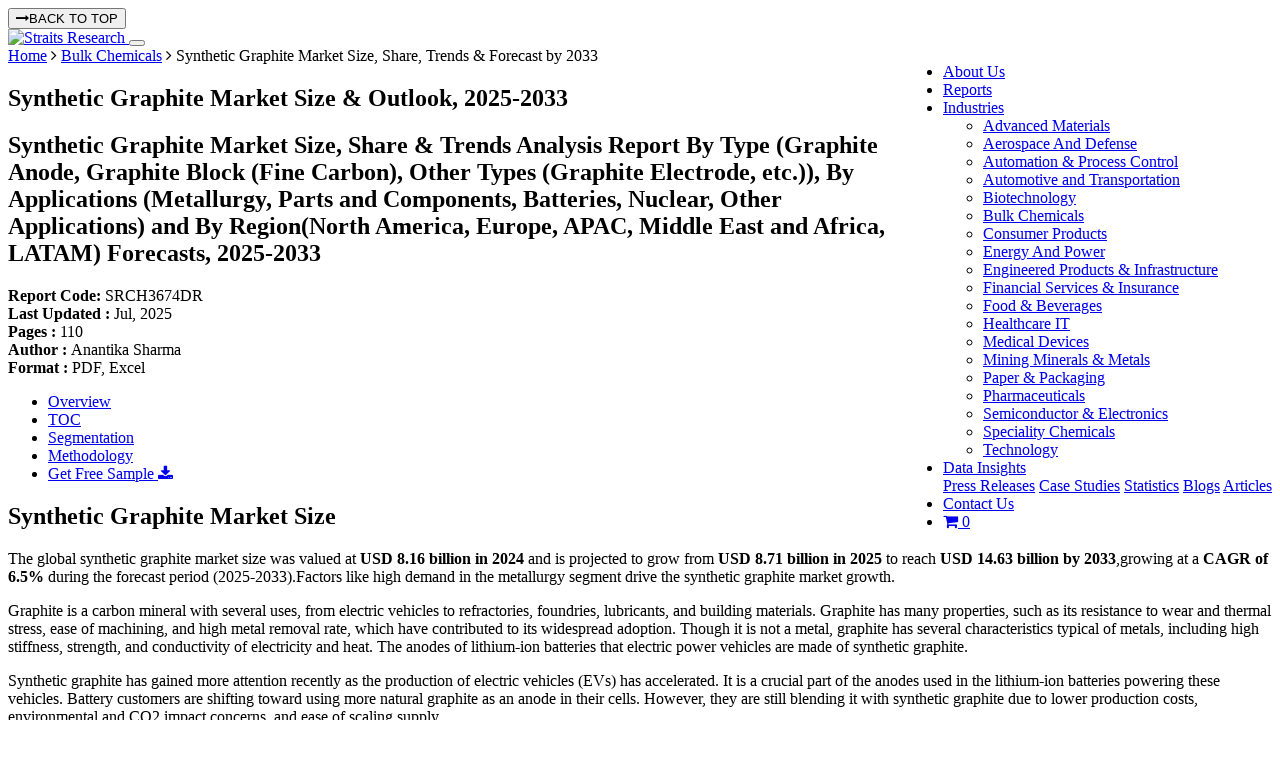

--- FILE ---
content_type: text/html; charset=UTF-8
request_url: https://straitsresearch.com/report/synthetic-graphite-market
body_size: 17180
content:
<!DOCTYPE html>
  <html lang="en">
<head>
  <meta charset="UTF-8">
  <meta name="viewport" content="width=device-width, initial-scale=1, shrink-to-fit=no">
  <meta http-equiv="X-UA-Compatible" content="IE=edge" />
        <meta name="robots" content="index, follow, max-snippet:-1, max-image-preview:large, max-video-preview:-1">
          <title>Synthetic Graphite Market Size, Share, Trends & Forecast by 2033</title>
    <meta name="description" content="The global synthetic graphite market size was USD 8.16 billion in 2024 &amp; is projected to grow from USD 8.71 billion in 2025 to USD 14.63 billion by 2033.">
    <meta name="keywords" content="Synthetic Graphite Market ,Synthetic Graphite Market Size, Synthetic Graphite Market Share, Synthetic Graphite Market Growth ,Synthetic Graphite Market Analysis, Synthetic Graphite Market Trends">
    <link rel="canonical" href="https://straitsresearch.com/report/synthetic-graphite-market">
    
          <link rel="alternate" hreflang="ja" href="https://straitsresearch.com/jp/report/synthetic-graphite-market">
                        <meta name="author" content="Straits Research">
    <meta property="og:url" content="https://straitsresearch.com/report/synthetic-graphite-market" />
    <meta property="og:type" content="website" />
    <meta property="og:locale" content="en_US">
    <meta property="og:title" content="Synthetic Graphite Market Size, Share, Trends & Forecast by 2033" />
    <meta property="og:description" content="The global synthetic graphite market size was USD 8.16 billion in 2024 &amp; is projected to grow from USD 8.71 billion in 2025 to USD 14.63 billion by 2033." />
    <meta name="facebook-domain-verification" content="l8sjezde8jrztfi563p4pshafqyrjf" />
    <meta name="twitter:card" content="summary" />
    <meta name="twitter:site" content="@StraitsResearch" />
    <meta name="twitter:title" content=" Synthetic Graphite Market Size, Share, Trends & Forecast by 2033" />
    <meta name="twitter:description" content=" The global synthetic graphite market size was USD 8.16 billion in 2024 &amp; is projected to grow from USD 8.71 billion in 2025 to USD 14.63 billion by 2033." />
    <meta name="twitter:image:alt" content="Synthetic Graphite Market Size, Share, Trends & Forecast by 2033">
                  <meta property="og:image" content="https://straitsresearch.com/uploads/reports/1720778469-synthetic-graphite-market.jpg" />
        <meta name="twitter:image" content="https://straitsresearch.com/uploads/reports/1720778469-synthetic-graphite-market.jpg" />
          
    <link href="https://straitsresearch.com/favicon.ico" type="image/x-icon" rel="icon" />
  <link href="https://straitsresearch.com/favicon.ico" type="image/x-icon" rel="shortcut icon" />
  <link href="https://straitsresearch.com/static/assets/css/bootstrap.min.css" type="text/css" rel="stylesheet" />
  <link rel="stylesheet" href="https://cdnjs.cloudflare.com/ajax/libs/font-awesome/4.7.0/css/font-awesome.min.css" />
  <link href="https://straitsresearch.com/static/css/common.css?v=4" type="text/css" rel="stylesheet" />

      <link href="https://straitsresearch.com/static/css/report-pages.css?v=3" type="text/css" rel="stylesheet" defer="defer" />
  
  <link rel="dns-prefetch" href="https://www.googletagmanager.com/">
  <link rel="dns-prefetch" href="https://googleads.g.doubleclick.net/">

  <meta name="facebook-domain-verification" content="l8sjezde8jrztfi563p4pshafqyrjf" />
  <script async src="https://code.jquery.com/jquery-1.9.1.js" type="text/javascript"></script>
      <meta name='dmca-site-verification' content='bTg4bG5xVzRxeTBsUDU3VzFBblp3OEs4UmF2WXBXQWVTa3BWeXVFM0tnUT01' />
    <script>
      (function(w,d,s,l,i){w[l]=w[l]||[];w[l].push({'gtm.start':
        new Date().getTime(),event:'gtm.js'});var f=d.getElementsByTagName(s)[0],
      j=d.createElement(s),dl=l!='dataLayer'?'&l='+l:'';j.async=true;j.src=
      'https://www.googletagmanager.com/gtm.js?id='+i+dl;f.parentNode.insertBefore(j,f);
    })(window,document,'script','dataLayer','GTM-W9KMZJ5');
  </script>
  <script async src="https://www.googletagmanager.com/gtag/js?id=G-8QC7XCSZ2X"></script>
  <script>
    window.dataLayer = window.dataLayer || [];
    function gtag(){dataLayer.push(arguments);}
    gtag('js', new Date());

    gtag('config', 'G-8QC7XCSZ2X');
  </script>
</head>
<body>
      <noscript><iframe src="https://www.googletagmanager.com/ns.html?id=GTM-W9KMZJ5"
      height="0" width="0" style="display:none;visibility:hidden"></iframe></noscript>
        <button onclick="topFunction()" class="top-btn" id="topbtn"><i class="fa fa-long-arrow-right mr-2"></i>BACK TO TOP </button>
    <section id="menu" class="border-bottom">
      <nav class="navbar navbar-expand-lg navbar-light custom-top-navbar" data-toggle="sticky-onscroll">
        <div class="container">
          <a class="navbar-brand pt-0" href="https://straitsresearch.com/">
            <img src="https://straitsresearch.com/static/assets/images/Logo.svg" alt="Straits Research" height="45" width="120">
          </a>
          <button class="navbar-toggler" type="button" data-toggle="collapse" data-target="#navbarSupportedContent" aria-controls="navbarSupportedContent" aria-expanded="false" aria-label="Toggle navigation">
            <span class="navbar-toggler-icon"></span>
          </button>
          <div class="collapse navbar-collapse justify-content-end" id="navbarSupportedContent">
            <ul class="navbar-nav pull-right menulink" id="navmenu">
              <li class="nav-item search-hide"> 
                <a href="https://straitsresearch.com/about-us" class="nav-link ls_1 anchor">About Us</a> 
              </li>
              <li class="nav-item search-hide"> 
                <a href="https://straitsresearch.com/reports" class="nav-link ls_1 anchor">Reports</a> 
              </li>
              <li class="nav-item search-hide ">
                <div class="dropdown" style="position: static;">
                  <a id="drop2" href="https://straitsresearch.com/categories" class="nav-link dropdown-toggle mob-link" data-toggle="dropdown"  role="button" aria-haspopup="true" aria-expanded="false">
                    Industries
                  </a>
                  <ul class="dropdown-menu drpdwnarea py-4" aria-labelledby="drop2">
                    <div class="container">
                      <div class="row col-md-12 px-0 mr-0">
                                                  <div class="col-md-4 col-sm-12 col-xs-12">
                            <li class="w-100 ">
                              <a href="https://straitsresearch.com/categories/advanced-materials" class="cat-link py-2 my-1">
                                <span class="font-15">Advanced Materials</span>
                              </a>
                            </li>
                          </div>
                                                  <div class="col-md-4 col-sm-12 col-xs-12">
                            <li class="w-100 ">
                              <a href="https://straitsresearch.com/categories/aerospace-and-defense" class="cat-link py-2 my-1">
                                <span class="font-15">Aerospace And Defense</span>
                              </a>
                            </li>
                          </div>
                                                  <div class="col-md-4 col-sm-12 col-xs-12">
                            <li class="w-100 ">
                              <a href="https://straitsresearch.com/categories/automation-and-process-control" class="cat-link py-2 my-1">
                                <span class="font-15">Automation & Process Control</span>
                              </a>
                            </li>
                          </div>
                                                  <div class="col-md-4 col-sm-12 col-xs-12">
                            <li class="w-100 ">
                              <a href="https://straitsresearch.com/categories/automotive-and-transportation" class="cat-link py-2 my-1">
                                <span class="font-15">Automotive and Transportation</span>
                              </a>
                            </li>
                          </div>
                                                  <div class="col-md-4 col-sm-12 col-xs-12">
                            <li class="w-100 ">
                              <a href="https://straitsresearch.com/categories/biotechnology" class="cat-link py-2 my-1">
                                <span class="font-15">Biotechnology</span>
                              </a>
                            </li>
                          </div>
                                                  <div class="col-md-4 col-sm-12 col-xs-12">
                            <li class="w-100 ">
                              <a href="https://straitsresearch.com/categories/bulk-chemicals" class="cat-link py-2 my-1">
                                <span class="font-15">Bulk Chemicals</span>
                              </a>
                            </li>
                          </div>
                                                  <div class="col-md-4 col-sm-12 col-xs-12">
                            <li class="w-100 ">
                              <a href="https://straitsresearch.com/categories/consumer-products" class="cat-link py-2 my-1">
                                <span class="font-15">Consumer Products</span>
                              </a>
                            </li>
                          </div>
                                                  <div class="col-md-4 col-sm-12 col-xs-12">
                            <li class="w-100 ">
                              <a href="https://straitsresearch.com/categories/energy-and-power" class="cat-link py-2 my-1">
                                <span class="font-15">Energy And Power</span>
                              </a>
                            </li>
                          </div>
                                                  <div class="col-md-4 col-sm-12 col-xs-12">
                            <li class="w-100 ">
                              <a href="https://straitsresearch.com/categories/engineered-products-and-infrastructure" class="cat-link py-2 my-1">
                                <span class="font-15">Engineered Products & Infrastructure</span>
                              </a>
                            </li>
                          </div>
                                                  <div class="col-md-4 col-sm-12 col-xs-12">
                            <li class="w-100 ">
                              <a href="https://straitsresearch.com/categories/financial-services-and-insurance" class="cat-link py-2 my-1">
                                <span class="font-15">Financial Services & Insurance</span>
                              </a>
                            </li>
                          </div>
                                                  <div class="col-md-4 col-sm-12 col-xs-12">
                            <li class="w-100 ">
                              <a href="https://straitsresearch.com/categories/food-and-beverages" class="cat-link py-2 my-1">
                                <span class="font-15">Food & Beverages</span>
                              </a>
                            </li>
                          </div>
                                                  <div class="col-md-4 col-sm-12 col-xs-12">
                            <li class="w-100 ">
                              <a href="https://straitsresearch.com/categories/healthcare-it" class="cat-link py-2 my-1">
                                <span class="font-15">Healthcare IT</span>
                              </a>
                            </li>
                          </div>
                                                  <div class="col-md-4 col-sm-12 col-xs-12">
                            <li class="w-100 ">
                              <a href="https://straitsresearch.com/categories/medical-devices" class="cat-link py-2 my-1">
                                <span class="font-15">Medical Devices</span>
                              </a>
                            </li>
                          </div>
                                                  <div class="col-md-4 col-sm-12 col-xs-12">
                            <li class="w-100 ">
                              <a href="https://straitsresearch.com/categories/mining-minerals-and-metals" class="cat-link py-2 my-1">
                                <span class="font-15">Mining Minerals & Metals</span>
                              </a>
                            </li>
                          </div>
                                                  <div class="col-md-4 col-sm-12 col-xs-12">
                            <li class="w-100 ">
                              <a href="https://straitsresearch.com/categories/paper-and-packaging" class="cat-link py-2 my-1">
                                <span class="font-15">Paper & Packaging</span>
                              </a>
                            </li>
                          </div>
                                                  <div class="col-md-4 col-sm-12 col-xs-12">
                            <li class="w-100 ">
                              <a href="https://straitsresearch.com/categories/pharmaceuticals" class="cat-link py-2 my-1">
                                <span class="font-15">Pharmaceuticals</span>
                              </a>
                            </li>
                          </div>
                                                  <div class="col-md-4 col-sm-12 col-xs-12">
                            <li class="w-100 ">
                              <a href="https://straitsresearch.com/categories/semiconductor-and-electronics" class="cat-link py-2 my-1">
                                <span class="font-15">Semiconductor & Electronics</span>
                              </a>
                            </li>
                          </div>
                                                  <div class="col-md-4 col-sm-12 col-xs-12">
                            <li class="w-100 ">
                              <a href="https://straitsresearch.com/categories/speciality-chemicals" class="cat-link py-2 my-1">
                                <span class="font-15">Speciality Chemicals</span>
                              </a>
                            </li>
                          </div>
                                                  <div class="col-md-4 col-sm-12 col-xs-12">
                            <li class="w-100 ">
                              <a href="https://straitsresearch.com/categories/technology" class="cat-link py-2 my-1">
                                <span class="font-15">Technology</span>
                              </a>
                            </li>
                          </div>
                                              </div>
                    </div>
                  </ul>
                </div>
              </li>
              <li class="nav-item search-hide">
                <div class="dropdown">
                  <a href="javascript:void(0)" class="nav-link dropdown-toggle mob-link" data-toggle="dropdown">
                    Data Insights
                  </a>
                  <div class="dropdown-menu">
                    <a href="https://straitsresearch.com/press-releases" class="cat-link py-2 font-weight-normal">Press Releases</a> 
                    <a href="https://straitsresearch.com/case-studies" class="cat-link py-2 font-weight-normal">Case Studies</a> 
                    <a href="https://straitsresearch.com/statistics" class="cat-link py-2 font-weight-normal">Statistics</a> 
                    <a href="https://straitsresearch.com/blogs" class="cat-link py-2 font-weight-normal">Blogs</a> 
                    <a href="https://straitsresearch.com/articles" class="cat-link py-2 font-weight-normal">Articles</a> 
                  </div>
                </div>
              </li>
              <li class="nav-item search-hide"> 
                <a href="https://straitsresearch.com/contact-us" class="nav-link ls_1 anchor">Contact Us</a> 
              </li>
              <li class="nav-item search-hide">
                <a href="https://straitsresearch.com/cart/detail" class="pl-2" title="Cart" target="_blank">
                  <i class="font-20 fa fa-shopping-cart clr-blue"></i>
                  <span class='badge badge-warning' id='lblCartCount'> 0 </span>
                </a>
              </li>
            </ul>
          </div>
        </div>
      </nav>
    </section>
    <script type="application/ld+json">
	{
		"@context": "https://schema.org",
		"@type": "BreadcrumbList",
		"@id": "https://straitsresearch.com/report/synthetic-graphite-market#structure",
		"itemListElement":
		[
			{
				"@type": "ListItem",
				"position": 1,
				"item":
				{
					"type":"Website",
					"@id": "https://straitsresearch.com/",
					"name": "Home"
				}
			},
			{
				"@type": "ListItem",
				"position": 2,
				"item":
				{
					"type":"WebPage",
					"@id": "https://straitsresearch.com/categories/bulk-chemicals",
					"name": "Bulk Chemicals"
				}
			},
			{
				"@type": "ListItem",
				"position": 3,
				"item":
				{
					"type":"WebPage",
					"@id": "https://straitsresearch.com/report/synthetic-graphite-market",
					"name": "Synthetic Graphite Market Size, Share, Trends & Forecast by 2033"
				}
			}
		]
	}
</script>

	<script type="application/ld+json">{"@context": "https://schema.org","@type": "FAQPage","mainEntity": [{     
								"@type": "Question",     
								"name": "How large was the synthetic graphite market in 2024?",     
								"acceptedAnswer": {       
									"@type": "Answer",       
									"text": "The synthetic graphite market reached a valuation of USD 8.16 billion in 2024."
								}   
							},{     
								"@type": "Question",     
								"name": "What growth rate is the synthetic graphite market expected to record from 2025 to 2033?",     
								"acceptedAnswer": {       
									"@type": "Answer",       
									"text": "During the forecast period, the market is anticipated to expand at a steady CAGR of 6.5%."
								}   
							},{     
								"@type": "Question",     
								"name": "Which companies in synthetic graphite market are shaping the competitive landscape?",     
								"acceptedAnswer": {       
									"@type": "Answer",       
									"text": "Prominent players operating in this market include Asbury Carbons, Beiterui New Material Group Co. Ltd, Shanshan Technology, Shenzhen Sinuo Industrial Development Co. Ltd, Mitsubishi Chemical Corporation, Imerys Graphite and Carbon, Mersen Corporate Services SAS, Graphit Kropfmhl GmbH, Shamokin Carbons, Showa Denko K.K. and others actively engaged in development."
								}   
							},{     
								"@type": "Question",     
								"name": "Which is the leading region in the market?",     
								"acceptedAnswer": {       
									"@type": "Answer",       
									"text": "Europe led the market in 2024 and is expected to retain its dominance over the forecast period."
								}   
							},{     
								"@type": "Question",     
								"name": "What are the future growth trends for this market?",     
								"acceptedAnswer": {       
									"@type": "Answer",       
									"text": "Increasing demand for Synthetic Graphite in various industries like electronics, automotive, etc, Advancement in technologies and production processes and Increasing usage of Synthetic Graphite in developing countries. are the future growth trends for the synthetic graphite market."
								}   
							}]} </script>
<script type="application/ld+json">
	{
		"@context": "https://schema.org",
		"@type": "WebPage",
		"@id": "https://straitsresearch.com/report/synthetic-graphite-market#webpage",
		"name": "Synthetic Graphite Market Size, Share, Trends & Forecast by 2033",
		"description": "The global synthetic graphite market size was USD 8.16 billion in 2024 &amp; is projected to grow from USD 8.71 billion in 2025 to USD 14.63 billion by 2033.",
		"url": "https://straitsresearch.com/report/synthetic-graphite-market",
		"thumbnailUrl": "https://straitsresearch.com/uploads/reports/1720778469-synthetic-graphite-market.jpg"
	}
</script>

<section class='bg-dblue'>
	<div class="container">
		<div class="row">
			<div class="col-md-12 py-2">
				<span class="clr-white font-14"><a href="https://straitsresearch.com/" class="clr-white font-14">Home</a> <i class="fa fa-angle-right"></i> <a href="https://straitsresearch.com/categories/bulk-chemicals" class="clr-white font-14">Bulk Chemicals</a> <i class="fa fa-angle-right"></i> Synthetic Graphite Market Size, Share, Trends & Forecast by 2033</span>
			</div>
		</div>
	</div>
</section>
<section class="bg-grey py-4">
	<div class="container">
		<div class="row">
			<div class="col-md-12">
				<h1 class="font-24 clr-blue font-weight-bold">Synthetic Graphite Market Size & Outlook, 2025-2033 </h1>
				<h2 class="rd-title1">
					Synthetic Graphite Market Size, Share & Trends Analysis Report By Type (Graphite Anode, Graphite Block (Fine Carbon), Other Types (Graphite Electrode, etc.)), By Applications (Metallurgy, Parts and Components, Batteries, Nuclear, Other Applications) and By Region(North America, Europe, APAC, Middle East and Africa, LATAM) Forecasts, 2025-2033				</h2>
				<div class="font-12 mt-3">
					<div class="row">
						<div class="col-3 font-14">
							<strong>Report Code: </strong> SRCH3674DR						</div>
						<div class="col-2 font-14">
							<strong>Last Updated : </strong>Jul, 2025						</div>
						<div class="col-2 text-center font-14">
							<strong>Pages : </strong>110						</div>
						<div class="col-3 text-center font-14">
							<strong>Author : </strong>Anantika Sharma						</div>
						<div class="col-2 font-14">
							<strong>Format : </strong> PDF, Excel				
						</div>
					</div>
				</div>
			</div>
		</div>
	</div>
</section><section class="pt-4">
	<div class="container">
		<div class="row">
			<div class="col-md-9 pb-3">
				<ul class="nav nav-tabs" id="side-panel">
	<li class="nav-item">
		<a class="nav-link active" data-toggle="tab" href="#overview" >Overview</a>
	</li>
	<li class="nav-item">
		<a class="nav-link"  href="https://straitsresearch.com/report/synthetic-graphite-market/toc" rel="nofollow">TOC</a>
	</li>
	<li class="nav-item">
		<a class="nav-link" href="https://straitsresearch.com/report/synthetic-graphite-market/segmentation" rel="nofollow">Segmentation</a>
	</li>
	<li class="nav-item">
		<a class="nav-link"  href="https://straitsresearch.com/report/synthetic-graphite-market/research-methodology" rel="nofollow" >Methodology</a>
	</li>
	<li>
		<div class="sample-enquiry1">
			<a href="https://straitsresearch.com/report/synthetic-graphite-market/request-sample" class="btn modeladd py-2 font-16">Get Free Sample <i class="fa fa-download"></i></a>
		</div>
	</li>
</ul>				<div class="report-details pb-3" id="#overview">
										<h2>Synthetic Graphite Market Size</h2>
<p>The global synthetic graphite&nbsp;market size was valued at <strong>USD <span data-teams="true">8.16 </span>billion in 2024</strong> and is projected to grow from <strong>USD <span data-teams="true">8.71 </span>billion in 2025</strong> to reach <strong>USD <span data-teams="true">14.63 </span>billion by 2033</strong>,growing at a <strong>CAGR of 6.5%</strong> during the forecast period (2025-2033).<strong id="docs-internal-guid-8122436c-7fff-70ff-e433-d18d1ffbf394"></strong>Factors like high demand in the metallurgy segment drive the synthetic graphite market growth.&nbsp;</p>
<p>Graphite is a carbon mineral with several uses, from electric vehicles to refractories, foundries, lubricants, and building materials. Graphite has many properties, such as its resistance to wear and thermal stress, ease of machining, and high metal removal rate, which have contributed to its widespread adoption. Though it is not a metal, graphite has several characteristics typical of metals, including high stiffness, strength, and conductivity of electricity and heat. The anodes of lithium-ion batteries that electric power vehicles are made of synthetic graphite.</p>
<p>Synthetic graphite has gained more attention recently as the production of electric vehicles (EVs) has accelerated. It is a crucial part of the anodes used in the lithium-ion batteries powering these vehicles. Battery customers are shifting toward using more natural graphite as an anode in their cells. However, they are still blending it with synthetic graphite due to lower production costs, environmental and CO2 impact concerns, and ease of scaling supply.&nbsp;</p> 
					<div class="text-center mb-3">
													<div class="col-md-8 offset-md-2">
								<div class="file-box mb-3">
									<img src="https://straitsresearch.com/uploads/reports/1720778469-synthetic-graphite-market.jpg" class="img-fluid" alt="Synthetic Graphite Market Size" width="100%" height="100%" title="Synthetic Graphite Market Size">
								</div>
								<p>To get more insights about this report <a href="https://straitsresearch.com/report/synthetic-graphite-market/request-sample" class="btn modeladd pb-1" rel="nofollow">Download Free Sample Report</a></p>
							</div>
						 
					</div>
					<hr>
											<h2>Synthetic Graphite Market Growth Factors</h2>
<h3>High Demand in Metallurgy Segment</h3>
<p>In metallurgical applications, graphite is utilized in various forms, including electrodes, refractories, bricks, monolithic crucibles, etc. In the electric arc furnace (EAF), synthetic graphite is used to produce steel, ferroalloys, and aluminum. In metallurgical processes, such as melting scrap iron in an electric furnace, polishing ceramics, producing compounds like calcium carbide, and other processes requiring high-temperature and clean energy sources, synthetic graphite electrodes are used as a source of energy.</p>
<p>The use of synthetic graphite in metallurgical applications is anticipated to be driven by the increased global production of crude steel and aluminum. Based on their ability to carry an electric current, synthetic graphite electrodes are produced in a variety of grades, including ultra-high power (UHP), high power (HP), and regular power (RP).</p>
<p>According to the World Steel Association, crude&nbsp;<a href="../../../report/steel-market">steel </a>production climbed from 1,879 million tons in 2020 to 1951 million tons in 2021. It is anticipated that as the production of essential metals and alloys like steel and aluminum rises, synthetic graphite will also drive the market.</p>
<h2>Market Restraint</h2>
<h3>High Costs Compared to Natural Graphite</h3>
<p>Natural graphite is taking the place of synthetic graphite in applications where it was previously the only option because of recent developments in its purification and modification. Purified natural flake graphite is more electrically and thermally conductive than synthetic graphite because it has a higher degree of crystallinity. Natural graphite is the material for heat sinks, fuel cells, and gaskets because it can be exfoliated and pressed into sheets, unlike synthetic graphite. Due to its superior qualities and vastly different cost from synthetic graphite, researchers are currently looking into using natural graphite in lithium-ion battery anodes.</p>
<p>Spherical graphite is created from natural flake and has better qualities than synthetic graphite, which costs about USD 18,000 per kilogram for these batteries. It is offered for sale for roughly USD 6,000&ndash;10,000 per kilometric ton, making it a very cost-effective product and a way to lower the price of automobile battery systems. Synthetic graphite is a valuable source of graphite for energy storage due to its purity. However, it is difficult for producers of electric vehicles to reduce costs to a point where widespread adoption is feasible due to its high cost and unfriendly manufacturing process.</p>
<h2>Market Opportunity</h2>
<h3>Increasing Demand for Electric Vehicles</h3>
<p>The anodes of lithium-ion batteries that electric power vehicles are made of synthetic graphite. Synthetic graphite has gained more attention recently as the manufacture of electric cars (EVs) has accelerated. It is a crucial part of the anodes used in the lithium-ion batteries powering these vehicles. Battery customers are shifting toward using more natural graphite as an anode in their cells.</p>
<p>However, they are still blending it with synthetic graphite due to cheaper manufacturing costs, environmental and CO2 impact concerns, and ease of scaling supply. However, due to the low purity of natural graphite materials, the ratio of natural to synthetic graphite in car batteries is 10% natural and 90% synthetic. Over the past ten years, the global synthetic graphite market for electric vehicles has made tremendous strides.&nbsp;</p>
<p>However, despite the recent growth in the number of EVs in the world, the industry is expected to expand more over the next ten years due to rising worries about emissions and shifting environmental policies by central governments worldwide.</p>										<hr>
											<h2>Regional Analysis</h2>
<p>Asia-Pacific is the most significant revenue contributor and is expected to grow at a CAGR of 5.66% during the forecast period. China is one of the world's greatest graphite producers, mainly because of the enormous demand from emerging industries like lithium-ion batteries, electronics, steel, solar energy, and nuclear power. Japan and Korea, who had held the second and third spots for the previous ten years, were overtaken by China to take the top place.</p>
<p>The improvement in position is primarily attributable to supportive government policies, a sizable manufacturing base, protectionist regulations, and expanding battery demand, all of which bode well for the Chinese battery market. China is the world's leader in solar energy production and is also the location of one of the largest solar farms (in Tengger Desert). For the foreseeable future, it is anticipated that the country will continue to be the biggest investor in renewable energy.</p>
<p>In addition, China wants to significantly boost the amount of solar energy it uses, enhancing demand for the country's market research during the projection period. India, one of the biggest emerging markets for electric vehicles in the following years, has a significant potential need for lithium-ion batteries and the accompanying raw materials, including synthetic graphite. Under its Faster Adoption and Manufacturing of (Hybrid and) Electric Vehicles Phase II (FAME-II) program, the Indian government is promoting electric mobility. It has set an ambitious goal of producing 175 GW of power from renewable sources by 2022. In addition, the government aims to have at least 15% of the nation's automobiles electric by 2030.</p>
<h3>Europe Synthetic Graphite Market Trend</h3>
<p>Europe is expected to grow at a CAGR of 2.36% during the forecast period. Solar photovoltaics (PV) are expected to play a significant role in Germany's transition to renewable energy sources. Adopting innovative technologies to increase productivity and government backing to enhance installation capacity may drive the country's solar photovoltaic business in the coming years.</p>
<p>Over the past few years, the steel industry in the UK has been in decline. This is primarily a result of rising imports from China, where steel production is more affordable despite having high electricity prices. To address this issue, the administration declared in 2016 that it would reduce energy costs, alter national EU emission laws, and take import restrictions into account.</p>
<p>Additionally, considering the influence on the export activities of locally produced steel to other regions of Europe, Brexit significantly impacted the steel sector. The decreased demand caused domestic steel producers to reduce production, which is bad for the domestic market for synthetic graphite electrodes.</p>
<p>However, many steel producers in the nation are choosing to lessen the environmental harm from the carbon dioxide emissions that occur while making steel. Steel production via the EAF approach is the preferred choice to address ecological concerns. Currently, buildings all around the nation have more than 500,000 solar panels installed. By 2022, however, it is anticipated that there will be more than 10 million solar installations worldwide. The demand for synthetic graphite is expected to increase during the forecast period.</p>
<p>The United States is one of the top five countries importing synthetic graphite. The government is a significant player in the synthetic graphite manufacturing market, with producers including US firms like Asbury Carbons, GrafTech International, and Superior Graphite, as well as SGL Group from Germany and Showa Denko from Japan.</p>
<p>The rising trade tariffs gave the United States domestic steel manufacturing industry new life, which also helped the nation's demand for synthetic graphite molds. The bulk (almost 70%) of the steel produced in the United States is produced using the EAF method due to the government's emphasis on promoting environmentally friendly production techniques throughout the nation.&nbsp;</p>
<p>In 2020, the United States produced about 72 million metric tons of steel. By enhancing the plant's performance indicators and lowering the production's operational expenses, the nation's producers of synthetic graphite electrodes have been gaining leverage in terms of profits.</p>
<p>Canada is putting itself in a position to lead in a new era of nuclear power (SMR) through its investigation into the use of tiny modular reactors. During the forecast period, the country's stance on nuclear energy generation will play a significant role in the growth of the global market there.</p>
<p>In Canada, nuclear energy generates 15% of the nation's electricity. There are 22 nuclear power reactors spread over five sites in three provinces. The Canadian Nuclear Safety Commission has been asked to approve the construction of a new nuclear power facility in the country. During the projected period, the market is anticipated to be driven by the country's expanding nuclear power generation. Therefore, during the projected period, all such trends in end-user industries are expected to fuel national consumption of synthetic graphite.</p>
<p>The Brazilian steel sector is currently experiencing a severe crisis that is primarily attributable to the demand for Chinese steel and the decline in demand from the key consumers of Brazilian steel the automobile, machinery, and equipment-building industries. Due to the country's improving economic situation, sluggish development in steel output is predicted for Brazil in the upcoming years.</p>
<p>Consequently, it is anticipated that in the forthcoming years, the demand for synthetic graphite electrodes used in steel manufacturing applications will expand gradually. Argentina relies heavily on imported solar components, and the development of solar plant implementation projects is proliferating. Most producers of solar components are prepared to invest and increase their manufacturing capacity to fulfill the anticipated demand. This component will open up new growth opportunities for materials like synthetic graphite.</p>										<hr>
											<h2>Type Insights</h2>
<p>Based on type, the global market is bifurcated into graphite anode, graphite block (fine carbon), and other types (graphite electrode, etc.). The graphite anode segment is the highest contributor to the market and is estimated to grow at a CAGR of 7.6% during the forecast period. The advantage of synthetic graphite in lithium-ion battery applications is that lithium atoms can be inserted between its graphene layers to create an intercalary compound (example: LiC6). This enables low irreversibility and resistance to the exfoliation phenomenon during the initial load/discharge cycle. With its abundant carbon hollow nanostructures (OCHNs), which resemble onions, synthetic graphite has a high specific capacity of 460 mAh per gram at 20 milliamperes and an excellent rate capability with a maximum reversible capacity of 310.3 mAh per gram at one ag.</p>
<p>Synthetic graphite is a promising anode material for high-performance lithium-ion batteries, especially when compared to the benefits of conventional graphite anode materials. Although synthetic graphite is more expensive than natural graphite as an anode material, it is preferred for high-end batteries due to its superior purity. Most battery anode manufacturers utilize synthetic and natural materials to balance costs and performance. However, thanks to synthetic graphite's reduced electrical resistances and higher uniformity, advanced technologies like NCA and NMC 811 are starting to employ it more frequently.</p>
<p>Synthetic graphite blocks are made using the same petroleum coke method as electrodes, with a slight variation in the structure of the coke used. The isostatic, extruded, and molded processes create these blocks. These procedures are all utilized to produce graphite for various uses, and each one has unique advantages.</p>
<p>Applications for synthetic building blocks are very diverse, ranging from the fabrication of&nbsp;<a href="../../../report/polysilicon-market">polysilicon</a> for the solar sector to high-temperature reactors in the nuclear business. Graphite that has been extruded is created in a variety of shapes and sizes. Compared to isotropic graphite, which has roughly ten times larger grains, extruded graphite has coarser ones.</p>
<p>Additionally, extruded graphite has several distinctive qualities, including increased thermal and electrical conductivity, thermal shock and chemical resistance, and bending. Extruded graphite has less strength, though. Hot isostatic pressing creates the strongest synthetic graphite (HIP). As a result, it works perfectly for applications including solar energy, LEDs, semiconductors, electrical discharge machining (EDM), the glass sector, and chemicals.</p>
<h2>Application Insights</h2>
<p>Based on application, the global market is bifurcated into metallurgy, parts and components, batteries, nuclear, and other applications. The metallurgy segment owns the highest market and is estimated to grow at a CAGR of 3.57% during the forecast period. Graphite is used in various ways in metallurgical applications, including electrodes, refractories, bricks, monolithic objects, crucibles, etc. In the electric arc furnace (EAF) process, synthetic graphite is used as an anode to produce steel, Ferro alloys, and aluminum.</p>
<p>Synthetic graphite electrodes are used in metallurgical processes, such as melting scrap iron in an electric furnace, polishing ceramics, producing compounds like calcium carbide, and others that call for a high-temperature and clean source as a source of energy. Based on their ability to carry an electric current, synthetic graphite electrodes are produced in a variety of grades, including ultra-high power (UHP), high power (HP), and average power (RP).&nbsp;</p>
<p>The use of synthetic graphite in metallurgical applications is anticipated to be driven by the increased global production of crude steel and aluminum. However, it is expected that the market demand will be uncertain due to erratic trends in producing these metals.</p>
<p>When carbon graphite is added to a necessary material, it imparts several qualities that enhance application performance, including superior strength, high electrical and thermal conductivity, and reduced porosity. Its use in parts and components is mostly in various valves and seals, primarily in electrical and mechanical applications. Its applications include a labyrinth and mechanical seals utilized in the fluid and gas industries. For the most part, packing seals, polymeric, elastomeric, or metallic lip seals, resin-bonded graphite seals, shaft seals, labyrinth seals, and ring seals are among the mechanical seals that use carbon graphite.</p>
<p>In less developed countries and on older machinery, packing seals are mainly utilized for straightforward sealing tasks. The market's use of these seal types is declining due to end-user expectations for longevity, low maintenance requirements, and low leakage rates. Despite being cheap, polymeric seals are only occasionally used in the market because of their poor duty. However, resin-bonded, shaft, labyrinth, and ring seals are frequently employed in industrial applications because they may be utilized with heavy-duty materials and because users expect them to last longer and have lower leakage rates.</p>
												<hr>
					
										<h2 class="text-left mb-3">List of key players in Synthetic Graphite Market</h2>
					<ol>
<li><a href="https://www.asbury.com/">Asbury Carbons</a></li>
<li>Beiterui New Material Group Co. Ltd</li>
<li>Shanshan Technology</li>
<li>Shenzhen Sinuo Industrial Development Co. Ltd</li>
<li>Mitsubishi Chemical Corporation</li>
<li>Imerys Graphite and Carbon</li>
<li>Mersen Corporate Services SAS</li>
<li>Graphit Kropfmhl GmbH</li>
<li><a href="https://shamokincarbons.com/">Shamokin Carbons</a></li>
<li>Showa Denko K.K.</li>
</ol>					<div class=" my-4">
													<div class="col-md-8 offset-md-2">
																	<img src="https://straitsresearch.com/static/assets/segments/market-share.webp" class="img-fluid" alt="Synthetic Graphite Market Share of Key Players" loading="lazy" style="width: 100%;">
																<p class="text-center mt-3">To get more findings about this report <a href="https://straitsresearch.com/report/synthetic-graphite-market/request-sample" class="btn modeladd pb-1" rel="nofollow">Download Market Share</a></p>
							</div>
											</div>
					<hr>
											<h2>Recent Developments</h2>
<ul>
<li><strong>May 2022</strong>- Shanshan Technology, the Vancouver-headquartered company, announced a memorandum of understanding (MOU) with Sunrise (Guizhou) New Energy Material Co., Ltd., a lithium-ion battery anode producer based in Guizhou Province, China. Sunrise is a subsidiary of Global Internet of People, Inc., an online knowledge-sharing and enterprise service platform that trades on the Nasdaq under the symbol SDH.</li>
<li><strong>December 2022</strong>- NOVONIX Limited, a leading battery materials and technology company, <a href="https://www.novonixgroup.com/novonix-provides-update-on-scaling-u-s-production-of-synthetic-graphite-anode-materials/#:~:text=On%20October%2019%2C%202022%2C%20NOVONIX,of%20synthetic%20graphite%20anode%20materials.">announced an update on its plans to scale its U.S.</a> production of high-performance synthetic graphite anode materials following the recent announcement that KORE Power, Inc. (&ldquo;KORE&rdquo;) closed its initial USD 75 million of an anticipated total USD 150 million in funding.</li>
</ul>						<hr>
										<div class="reportscope">
						<h2>Report Scope</h2>
						<table class="mb-3">
							<thead>
								<tr>
									<th class="per-30">Report Metric</th>
									<th>Details</th>
								</tr>
							</thead>

							<tbody>
								<tr>
									<td >Market Size in 2024 </td>
									<td >USD 8.16 Billion</td>
								</tr>
								<tr>
									<td >Market Size in 2025 </td>
									<td >USD 8.71 Billion</td>
								</tr>
								<tr>
									<td >Market Size in 2033 </td>
									<td >USD 14.63 Billion</td>
								</tr>
								<tr>
									<td >CAGR</td>
									<td >6.5% (2025-2033)</td>
								</tr>
								<tr><td >Base Year for Estimation </td><td >2024</td></tr>
								<tr><td><strong>Historical Data</strong></td><td>2021-2023</td></tr>
								<tr><td><strong>Forecast Period</strong></td><td>2025-2033</td></tr>

								<tr>
									<td >Report Coverage</td>
									<td >Revenue Forecast, Competitive Landscape, Growth Factors, Environment &amp; Regulatory Landscape and Trends</td>
								</tr>
								<tr>
									<td >Segments Covered</td>
									<td >
										By Type, By Applications									</td>
								</tr>
																	<tr>
										<td>Geographies Covered</td>
										<td>
											North America, Europe, APAC, Middle East and Africa, LATAM										</td>
									</tr>
																									<tr>
										<td>Countries Covered</td>
										<td>
											U.S., Canada, U.K., Germany, France, Spain, Italy, Russia, Nordic, Benelux, China, Korea, Japan, India, Australia, Taiwan, South East Asia, UAE, Turkey, Saudi Arabia, South Africa, Egypt, Nigeria, Brazil, Mexico, Argentina, Chile, Colombia										</td>
									</tr>
								
							</tbody>
						</table>
						<p class="text-center ">Explore more data points, trends and opportunities <a href="https://straitsresearch.com/report/synthetic-graphite-market/request-sample" class="btn modeladd pb-1" rel="nofollow">Download Free Sample Report</a></p>
					</div>
					<div class="mt-4">
						<h2>Synthetic Graphite Market Segmentations</h2>
													<h3 class="font-18">By Type  (2021-2033)</h3>
															<ul>
																			<li>
											Graphite Anode																					</li>
																			<li>
											Graphite Block (Fine Carbon)																					</li>
																			<li>
											Other Types (Graphite Electrode, etc.)																					</li>
																	</ul>
																				<h3 class="font-18">By Applications  (2021-2033)</h3>
															<ul>
																			<li>
											Metallurgy																					</li>
																			<li>
											Parts and Components																					</li>
																			<li>
											Batteries																					</li>
																			<li>
											Nuclear																					</li>
																			<li>
											Other Applications																					</li>
																	</ul>
													
													<h3 class="font-18">By Region  (2021-2033)</h3>
							<ul>
																	<li>
										North America									</li>
																	<li>
										Europe									</li>
																	<li>
										APAC									</li>
																	<li>
										Middle East and Africa									</li>
																	<li>
										LATAM									</li>
															</ul>
											</div>

											<hr>
																			<div class="whythis-report mt-4" id="faqs">
								<h2>Frequently Asked Questions (FAQs)</h2>
							</div>
														<div class="new-faq">
								<div id="accordion" class="rd-accordion">
																																							<div class="card">
												<a class="card-link" href="#ques1" data-toggle="collapse" aria-expanded="true">
													<div class="card-header">How large was the synthetic graphite market in 2024?</div>
												</a>
												<div id="ques1" class="collapse show" data-parent="#accordion" style="">
													<div class="card-body">
														The synthetic graphite market reached a valuation of USD 8.16 billion in 2024.													</div>
												</div>
											</div>
																																																		<div class="card">
												<a class="card-link collapsed" href="#ques2" data-toggle="collapse" aria-expanded="false">
													<div class="card-header">What growth rate is the synthetic graphite market expected to record from 2025 to 2033?</div>
												</a>
												<div id="ques2" class="collapse" data-parent="#accordion" style="">
													<div class="card-body">During the forecast period, the market is anticipated to expand at a steady CAGR of 6.5%.</div>
												</div>
											</div>
																																																		<div class="card">
												<a class="card-link collapsed" href="#ques3" data-toggle="collapse" aria-expanded="false">
													<div class="card-header">Which companies in synthetic graphite market are shaping the competitive landscape?</div>
												</a>
												<div id="ques3" class="collapse" data-parent="#accordion" style="">
													<div class="card-body">Prominent players operating in this market include Asbury Carbons, Beiterui New Material Group Co. Ltd, Shanshan Technology, Shenzhen Sinuo Industrial Development Co. Ltd, Mitsubishi Chemical Corporation, Imerys Graphite and Carbon, Mersen Corporate Services SAS, Graphit Kropfmhl GmbH, Shamokin Carbons, Showa Denko K.K. and others actively engaged in development.</div>
												</div>
											</div>
																																																		<div class="card">
												<a class="card-link collapsed" href="#ques4" data-toggle="collapse" aria-expanded="false">
													<div class="card-header">Which is the leading region in the market?</div>
												</a>
												<div id="ques4" class="collapse" data-parent="#accordion" style="">
													<div class="card-body">Europe led the market in 2024 and is expected to retain its dominance over the forecast period.</div>
												</div>
											</div>
																																																		<div class="card">
												<a class="card-link collapsed" href="#ques5" data-toggle="collapse" aria-expanded="false">
													<div class="card-header">What are the future growth trends for this market?</div>
												</a>
												<div id="ques5" class="collapse" data-parent="#accordion" style="">
													<div class="card-body">Increasing demand for Synthetic Graphite in various industries like electronics, automotive, etc, Advancement in technologies and production processes and Increasing usage of Synthetic Graphite in developing countries. are the future growth trends for the synthetic graphite market.</div>
												</div>
											</div>
																																					</div>	
							</div>	
						
										<hr>
					<div class="svg-box">
						<h5 class="font-weight-bold">Anantika Sharma</h5>
						<h6 class="">Research Practice Lead</h6>
						<hr>
						<p>Anantika Sharma is a research practice lead with 7+ years of experience in the food &amp; beverage and consumer products sectors. She specializes in analyzing market trends, consumer behavior, and product innovation strategies. Anantika's leadership in research ensures actionable insights that enable brands to thrive in competitive markets. Her expertise bridges data analytics with strategic foresight, empowering stakeholders to make informed, growth-oriented decisions.</p>					</div>
				</div>
			</div>
			<div class="col-md-3 my-3">
				<style>
	.pentagon {
		top: -15px;
		height: 60px;
		width: 160px;
		background: #0047FF;
		position: absolute;
		left: 25%;
		border-radius: 0px 0px 10px 10px;
		z-index: 50;
	}

	.pentagon:after {
		border-top-width: 40px;
		border-color: #0047FF transparent transparent transparent;
		position: absolute;
		top: 76px;
		content: '';
		border-radius: 20px;
	}

	.pentagon sup {
		top: -5px;
		font-size: 80%;
	}

	sup {
		padding-right: 5px;
	}
</style>
<div class="mb-3 file-box p-3">
	<a href="https://straitsresearch.com/buy-now/synthetic-graphite-market" class="btn-enquiry btn font-14 w-100" rel="nofollow">
		Get This Report <i class="fa fa-shopping-cart pl-2"></i>
	</a>
</div>
<div class="fixme4 ">
	<div class="bg-grey file-box p-3">
		<form method="post" style="width: 100%;margin: auto;" autocomplete="on" action="https://straitsresearch.com/report/synthetic-graphite-market/request-sample">
			<input type="hidden" name="report_id" value="3674">
			<input type="hidden" name="report_name" value="Synthetic Graphite Market">
			<input type="hidden" name="report_domain" value="Bulk Chemicals">
			<input id="Comp" name="company" type="hidden" placeholder="Company Name*" class="form-control " value = "NA">
			<input id="title" name="title" type="hidden" placeholder="Designation / Job Title" class="form-control " value = "NA">
			<input id="msg" name="msg" type="hidden" placeholder="Designation / Job Title" class="form-control " value = "NA">
			<div class="mb-4">
				<h2 class="clr-blue font-weight-bold font-20">Download Free Sample</h2>
			</div>
			<div class="row">
				<div class="form-group col-md-12 mb-3">
					<input id="fname" name="name" type="text" placeholder="Name *" class="form-control " value = "" required >  
									</div>

				<div class="form-group col-md-12 mb-3 smsForm">
					<input id="emailField" name="email" type="text" placeholder="Business Email Address *" class="form-control " value = "" onkeyup="validateInputs();" required>
										<span id="emailError" style="color: red !important; font-size: 12px;"></span>
				</div>
				<div class="form-group col-md-12 mb-2">
					<input id="phone" name="phone" type="text" maxlength="13" pattern="[0-9]" placeholder="Mobile Number*" class="form-control " value = "" onkeypress="return event.charCode >= 48 && event.charCode <= 57 || event.charCode==43" required />
					<input type="hidden" name="mobile" id="mobile" value = "">
									</div>
			</div>
			<div class="row">
				<div class="col-md-12 text-left">
					<div class="custom-control onboard custom-checkbox mb-3">
						<input type="checkbox" class="custom-control-input" id="customCheck5" name="example1">
						<label class="custom-control-label pt-1 font-14" for="customCheck5">I have read the <a href="https://straitsresearch.com/terms-and-conditions" class="clr-blue font-12" target="_blank"><u>Terms & Conditions</u></a> and <a href="https://straitsresearch.com/privacy-policy" class="clr-blue font-12" target="_blank"><u>Privacy Policy</u></a>, I agree to its terms</label>
					</div>
				</div>
			</div>
			<div class="col-md-13 mt-2 mb-1 text-center">
				<div class="row">
					<div class="form-group text-center col-md-4 col-sm-12 col-xs-12">
						<div id="share_captcha" class="captcha"></div>
					</div>
					<div class="col-md-8 col-sm-12 col-xs-12 ">
						<input type="hidden" name="verifycaptcha" id="share_verifycaptcha">
						<input type="text" class="form-control" id="share_cpatchaTextBox" placeholder="Please Enter Numbers displayed" name="side_captchatext" autocomplete="off" required>
					</div>
				</div>
			</div>
			<input type="submit" class="request-sample btn w-100 py-2" id="share-submit" disabled>
		</form>
	</div>

			<div class="file-box mt-4 p-3">
			<h4 class="font-weight-bold font-18">Our Clients:</h4>
			<div class="row">
																			<div class="col-4 my-2">
							<img src="https://straitsresearch.com/uploads/clients/LG_Electronics_g1.png" class="img-fluid rounded" loading="lazy" height="75" width="165" alt="LG Electronics">
						</div>
																									<div class="col-4 my-2">
							<img src="https://straitsresearch.com/uploads/clients/8_AMCAD_Engineering.png" class="img-fluid rounded" loading="lazy" height="75" width="165" alt="AMCAD Engineering">
						</div>
																									<div class="col-4 my-2">
							<img src="https://straitsresearch.com/uploads/clients/8_KOBE_STEEL,_LTD.png" class="img-fluid rounded" loading="lazy" height="75" width="165" alt="KOBE STEEL LTD.">
						</div>
																									<div class="col-4 my-2">
							<img src="https://straitsresearch.com/uploads/clients/8_Hindustan_National_Glass_Industries_Limited.png" class="img-fluid rounded" loading="lazy" height="75" width="165" alt="Hindustan National Glass & Industries Limited">
						</div>
																									<div class="col-4 my-2">
							<img src="https://straitsresearch.com/uploads/clients/8_Voith_Group.png" class="img-fluid rounded" loading="lazy" height="75" width="165" alt="Voith Group">
						</div>
																									<div class="col-4 my-2">
							<img src="https://straitsresearch.com/uploads/clients/8_International_Paper.png" class="img-fluid rounded" loading="lazy" height="75" width="165" alt="International Paper">
						</div>
																									<div class="col-4 my-2">
							<img src="https://straitsresearch.com/uploads/clients/8_Hansol_Paper.png" class="img-fluid rounded" loading="lazy" height="75" width="165" alt="Hansol Paper">
						</div>
																									<div class="col-4 my-2">
							<img src="https://straitsresearch.com/uploads/clients/8_Whirlpool_Corporation.png" class="img-fluid rounded" loading="lazy" height="75" width="165" alt="Whirlpool Corporation">
						</div>
																									<div class="col-4 my-2">
							<img src="https://straitsresearch.com/uploads/clients/7_Sony.png" class="img-fluid rounded" loading="lazy" height="75" width="165" alt="Sony">
						</div>
																									<div class="col-4 my-2">
							<img src="https://straitsresearch.com/uploads/clients/7_Samsung_Electronics.png" class="img-fluid rounded" loading="lazy" height="75" width="165" alt="Samsung Electronics">
						</div>
																									<div class="col-4 my-2">
							<img src="https://straitsresearch.com/uploads/clients/7_Qualcomm.png" class="img-fluid rounded" loading="lazy" height="75" width="165" alt="Qualcomm">
						</div>
																									<div class="col-4 my-2">
							<img src="https://straitsresearch.com/uploads/clients/7_Google.png" class="img-fluid rounded" loading="lazy" height="75" width="165" alt="Google">
						</div>
																									<div class="col-4 my-2">
							<img src="https://straitsresearch.com/uploads/clients/7_Fiserv.png" class="img-fluid rounded" loading="lazy" height="75" width="165" alt="Fiserv">
						</div>
																									<div class="col-4 my-2">
							<img src="https://straitsresearch.com/uploads/clients/6_Veto-Pharma.png" class="img-fluid rounded" loading="lazy" height="75" width="165" alt="Veto-Pharma">
						</div>
																									<div class="col-4 my-2">
							<img src="https://straitsresearch.com/uploads/clients/6_Nippon_Becton_Dickinson.png" class="img-fluid rounded" loading="lazy" height="75" width="165" alt="Nippon Becton Dickinson">
						</div>
																									<div class="col-4 my-2">
							<img src="https://straitsresearch.com/uploads/clients/6_Merck.png" class="img-fluid rounded" loading="lazy" height="75" width="165" alt="Merck">
						</div>
																									<div class="col-4 my-2">
							<img src="https://straitsresearch.com/uploads/clients/6_Argon_Medical_Devices.png" class="img-fluid rounded" loading="lazy" height="75" width="165" alt="Argon Medical Devices">
						</div>
																									<div class="col-4 my-2">
							<img src="https://straitsresearch.com/uploads/clients/6_Abbott.png" class="img-fluid rounded" loading="lazy" height="75" width="165" alt="Abbott">
						</div>
																									<div class="col-4 my-2">
							<img src="https://straitsresearch.com/uploads/clients/5_Ajinomoto.png" class="img-fluid rounded" loading="lazy" height="75" width="165" alt="Ajinomoto">
						</div>
																									<div class="col-4 my-2">
							<img src="https://straitsresearch.com/uploads/clients/5_Denon.png" class="img-fluid rounded" loading="lazy" height="75" width="165" alt="Denon">
						</div>
																									<div class="col-4 my-2">
							<img src="https://straitsresearch.com/uploads/clients/5_Doosan.png" class="img-fluid rounded" loading="lazy" height="75" width="165" alt="Doosan">
						</div>
																									<div class="col-4 my-2">
							<img src="https://straitsresearch.com/uploads/clients/5_Meiji_Seika_Kaisha,_Ltd.png" class="img-fluid rounded" loading="lazy" height="75" width="165" alt="Meiji Seika Kaisha Ltd">
						</div>
																									<div class="col-4 my-2">
							<img src="https://straitsresearch.com/uploads/clients/3_LG_Chemicals.png" class="img-fluid rounded" loading="lazy" height="75" width="165" alt="LG Chemicals">
						</div>
																									<div class="col-4 my-2">
							<img src="https://straitsresearch.com/uploads/clients/3_LCY_chemical_group.png" class="img-fluid rounded" loading="lazy" height="75" width="165" alt="LCY chemical group">
						</div>
																									<div class="col-4 my-2">
							<img src="https://straitsresearch.com/uploads/clients/3_Bayer.png" class="img-fluid rounded" loading="lazy" height="75" width="165" alt="Bayer">
						</div>
																									<div class="col-4 my-2">
							<img src="https://straitsresearch.com/uploads/clients/3_Airrane_Co_,_Ltd.png" class="img-fluid rounded" loading="lazy" height="75" width="165" alt="Airrane">
						</div>
																									<div class="col-4 my-2">
							<img src="https://straitsresearch.com/uploads/clients/3_BASF_.png" class="img-fluid rounded" loading="lazy" height="75" width="165" alt="BASF">
						</div>
																									<div class="col-4 my-2">
							<img src="https://straitsresearch.com/uploads/clients/2_Toyota_Industries.png" class="img-fluid rounded" loading="lazy" height="75" width="165" alt="Toyota Industries">
						</div>
																									<div class="col-4 my-2">
							<img src="https://straitsresearch.com/uploads/clients/2_Nissar_Motors.png" class="img-fluid rounded" loading="lazy" height="75" width="165" alt="Nissan Motors">
						</div>
																									<div class="col-4 my-2">
							<img src="https://straitsresearch.com/uploads/clients/2_Neenah_Gessner_GmbH.png" class="img-fluid rounded" loading="lazy" height="75" width="165" alt="Neenah">
						</div>
																									<div class="col-4 my-2">
							<img src="https://straitsresearch.com/uploads/clients/2_Mitsubishi_.png" class="img-fluid rounded" loading="lazy" height="75" width="165" alt="Mitsubishi">
						</div>
																									<div class="col-4 my-2">
							<img src="https://straitsresearch.com/uploads/clients/2_Hyundai_Motor_Company.png" class="img-fluid rounded" loading="lazy" height="75" width="165" alt="Hyundai Motor Company">
						</div>
																																																																																																																																																																																									</div>
		</div>
	</div>			</div>
		</div>
	</div>
</section>
<div class="desktop-hide">
	<section class="bg-white text-center" id="btnbar">
		<a href="https://straitsresearch.com/report/synthetic-graphite-market/request-sample" class="bg-orange">Request Sample</a>
		<a href="https://straitsresearch.com/buy-now/synthetic-graphite-market" class="bg-blue" rel="nofollow">Order Report Now</a>
	</section>
</div>
<section class="py-4">
	<div class="container"> 
		<div class="row">
			<div class="col-md-3 my-auto">
				<h3 class="clr-blue font-24 font-weight-bold">We are featured on : </h3>
			</div>
			<div class="col-md-9">
				<div class="row">
					<div class="col-md-2 col-4">
						<img src="https://straitsresearch.com/static/assets/image/featuredon/bloomberg.png" alt="" class="img-fluid" width="110" height="50" loading="lazy">
					</div>
					<div class="col-md-2 col-4">
						<img src="https://straitsresearch.com/static/assets/image/featuredon/cnn.png" alt="" class="img-fluid" width="110" height="50" loading="lazy">
					</div>
					<div class="col-md-2 col-4">
						<img src="https://straitsresearch.com/static/assets/image/featuredon/forbes.png" alt="" class="img-fluid" width="110" height="50" loading="lazy">
					</div>
					<div class="col-md-2 col-4">
						<img src="https://straitsresearch.com/static/assets/image/featuredon/globenewswire.png" alt="" class="img-fluid" width="110" height="50" loading="lazy">
					</div>
					<div class="col-md-2 col-4">
						<img src="https://straitsresearch.com/static/assets/image/featuredon/prnewswire.png" alt="" class="img-fluid" width="110" height="50" loading="lazy">
					</div>
					<div class="col-md-2 col-4">
						<img src="https://straitsresearch.com/static/assets/image/featuredon/yahoo.png" alt="" class="img-fluid" width="110" height="50" loading="lazy">
					</div>
				</div>
			</div>
		</div>
	</div>
</section>  <a href="https://wa.me/918087085354?text=Hi%20Request%20From-https://straitsresearch.com/report/synthetic-graphite-market" 
  class="whatsapp-float" target="_blank">
  <img src="https://upload.wikimedia.org/wikipedia/commons/6/6b/WhatsApp.svg" alt="WhatsApp">
</a>

<div class="whatsapp-tooltip">
    Chat with us on WhatsApp 
</div>
<section class="footer-area py-4">
    <div class="container">
        <div class="row">
            <div class="col-md-3 mt-4">
                <img src="https://straitsresearch.com/static/assets/images/white-logo.svg" class="img-fluid pr-5" width="200" height="50">
                <div class="clr-white mt-4">
                    <div class="font-18 clr-lgblue">
                        <strong>Address:</strong>
                    </div>
                    Office 515 A, Amanora Chambers,<br>
                    Amanora Park Town, Hadapsar,<br>
                    Pune 411028, Maharashtra, India.
                </div>
                <div class="clr-white my-3">
                    <div class="font-18 clr-lgblue">
                        <strong>Contact Us:</strong>
                    </div>
                    +1 646 905 0080 (U.S.) <br>
                    +91 8087085354 (India) <br>
                    +44 203 695 0070 (U.K.)<br>
                </div>
                <p class="clr-white">sales@straitsresearch.com</p>
                
            </div>
            <div class="col-md-3 mt-4">
                <div class="font-20 clr-white pb-3"><strong>Quick Links</strong></div>
                <ul class = "list-unstyled foot-link">
                    <li><a class="footer-link" href="https://straitsresearch.com/about-us">About Us</a></li>
                    <li><a class="footer-link" href="https://straitsresearch.com/media-citations">Media Citations</a></li>
                    <li><a class="footer-link" href="https://straitsresearch.com/services">Services</a></li>
                    <li><a class="footer-link" href="https://straitsresearch.com/reports">Reports</a></li>
                    <li><a class="footer-link" href="https://straitsresearch.com/statistics">Statistics</a></li>
                    <li><a class="footer-link" href="https://straitsresearch.com/articles">Articles</a></li>
                    <li><a class="footer-link" href="https://straitsresearch.com/contact-us">Contact Us</a></li>
                </ul>
            </div>
            <div class="col-md-3 mt-4">
                <div class="font-20 clr-white pb-3"><strong>Help</strong></div>
                <ul class = "list-unstyled foot-link ">
                    <li><a class="footer-link" href="https://straitsresearch.com/terms-and-conditions">Terms & Conditions</a></li>
                    <li><a class="footer-link" href="https://straitsresearch.com/privacy-policy">Privacy Policy</a></li>
                    <li><a class="footer-link" href="https://straitsresearch.com/return-policy">Return Policy</a></li>
                    <li><a class="footer-link" href="https://straitsresearch.com/disclaimer">Disclaimer</a></li>
                    <li><a class="footer-link" href="https://straitsresearch.com/journalist-enquiry">Journalist Enquiry</a></li>
                    <li><a class="footer-link" href="https://careers.straitsresearch.com">Careers</a></li>
                </ul>
            </div>
            <div class="col-md-3 mt-4">
                <div class="font-18 clr-lgblue">
                    <strong>Verified. Protected. Secure.</strong>
                </div>
                <div class="row">
                    <div class="col-md-4 pb-4 text-center">
                        <a href="https://www.dnb.com/business-directory/company-profiles.straits_research_private_limited.83f28525d6751e8d0a3ca2bda0d6fb62.html" target="_blank">
                            <img src="https://straitsresearch.com/static/assets/image/duns-1.png" class="img-fluid">
                        </a>
                    </div>
                    <div class="col-md-4 pb-4 text-center my-auto">
                        <a href="https://www.dmca.com/r/7996d57" title="DMCA.com Protection Status" class="dmca-badge" target="_blank"> <img src ="https://images.dmca.com/Badges/dmca-badge-w150-2x1-02.png?ID=c011f4ee-eef0-4366-b632-b92225fbf119"  alt="DMCA.com Protection Status" class="img-fluid" /></a>  <script src="https://images.dmca.com/Badges/DMCABadgeHelper.min.js"> </script>
                    </div>
                    <div class="col-md-4 pb-4 text-center">
                        <img src="https://straitsresearch.com/static/assets/image/lets-encrypt.png" class="img-fluid">
                    </div>
                </div>
                <div class="font-18 clr-lgblue">
                    <strong>Secure Payments:</strong>
                </div>
                <div class="mb-4 mt-2">
                    <img src="https://straitsresearch.com/static/assets/image/cards.png" class="img-fluid">
                </div>
                <div class="font-18 clr-lgblue">
                    <strong>Follow Us:</strong>
                </div>
                <div class="footer-social">
                    <ul class="list-unstyled foot-link mt-2">
                        <li>
                            <a href="https://www.instagram.com/straits_research/" target="_blank" class="mr-3" aria-label="instagram"> 
                                <i class='fa fa-instagram'></i>
                            </a>
                            <a href="https://twitter.com/StraitsResearch" target="_blank" class="mr-3" aria-label="twitter"> 
                                <i class='fa'>&#120143;</i>
                            </a>
                            <a href="https://www.linkedin.com/company/straitsresearch" target="_blank" class="mr-3" aria-label="Linkedin"><i class='fa fa-linkedin'></i>
                            </a>
                            <a href="https://www.facebook.com/straitsresearch" target="_blank" aria-label="facebook" class=""><i class='fa fa-facebook'></i></a>
                        </li>
                    </ul>
                </div>
            </div>
            <div class="col-md-12 text-center">
                <hr class="hr-int">
                <div class="clr-white font-16">
                    www.straitsresearch.com
                    © Copyright <span id="year"></span><script> document.getElementById("year").innerHTML = new Date().getFullYear();</script>. All rights Reserved.
                </div>
            </div>
        </div>
    </div>
</section>
<script src="https://straitsresearch.com/static/assets/js/jquery-3.3.1.min.js"></script>
<script src="https://straitsresearch.com/static/assets/js/popper.min.js"></script>
<script src="https://straitsresearch.com/static/assets/js/bootstrap.min.js"></script>
<!-- <script src="https://straitsresearch.com/static/assets/js/bootstrap.bundle.js"></script> -->
<script src="https://straitsresearch.com/static/Minified/notiflix-2.0.0.min.js"></script>
<script src="https://straitsresearch.com/static/js/custom.js"></script>
<script src="https://straitsresearch.com/static/js/carrousel.js"></script>
    <!-- <script src="https://straitsresearch.com/static/js/disable.js"></script> -->
</body>
 
    <script type="text/javascript">
      var Tawk_API=Tawk_API||{}, Tawk_LoadStart=new Date();
      (function(){
        var s1=document.createElement("script"),s0=document.getElementsByTagName("script")[0];
        s1.async=true;
        s1.src='https://embed.tawk.to/6012c0fba9a34e36b9715ea8/1et4k3mfi';
        s1.charset='UTF-8';
        s1.setAttribute('crossorigin','*');
        s0.parentNode.insertBefore(s1,s0);
    })();
</script>
</script>
</html><script>
	function Emailvalid() {
		return RegExp(/^[^@]+@(yandex|verizon|gmail|mail.ru|ymail|hotmail|yahoo|aol|msn|mac|mail|protonmail|yahoo|yahoo|alliedanalytics|alliedmarketresearch|transparencymarketresearch|grandviewresearch|kenresearch|marketresearchfuture|wiseguyreports|htfmarketreports|absolutereports|fortunebusinessinsights|dataintelo|growthmarketreports|upmarketresearch|futuremarketinsights|mordorintelligence|gminsights|bisresearch|globaldata|marketsandmarkets|orbisresearch|htfmarketreport|sphericalinsights|reportsinsights|factmr|persistencemarketresearch|theresearchinsights|theinsightpartners|qyresearch|millioninsights|thebrainyinsights|skyquestt|reportsanddata|outlook|example|163|qq|me|126|infinitiresearch|arizton|acuitykp|coherentmarketinsights|wantstats|polarismarketresearch|marketresearch|snsinsider|naver)\.(com|in|co|uk|ru)$/i);
	}
	function validateInputs() {
		$('#emailError').html('');
		reYahoo=Emailvalid();
		var emailCheck=$('#emailField').val();
		if(reYahoo.test(emailCheck)) {
			result=false;
			$('#emailError').html('We only accept business email IDs. If you don&apos;t have one, you can quickly request the sample via live chat below.!');
		}else{
			result=true;
		}

	}
	$('#submit-sample').click(function(){
		callLoader();
		$(this).attr("disabled", "disabled");
		$(this).parents('form').submit();
	});

	var result = true;
	var checked_status = false;

	$("#customCheck5").click(function () {
		if (result == true && this.checked) {
			$('#customCheck5').prop('checked', true);
			$("#submit-sample").removeAttr("disabled");
		}else{
			$('#customCheck5').prop('checked', false);
			validateCaptcha();	
		}
		checked_status = this.checked;
	});
</script>
<script type="text/javascript">
	window.addEventListener('load', function(event) {
		share_createCaptcha();
	});

	var code;
	var c_len;
	var result = true;
	var checked_status = false;

	var cs_code;
	var cs_c_len;
	var cs_result = true;
	var cs_checked_status = false;
</script>
<script>
	function share_validateInputs() {
		$('#share_emailError').html('');
		reYahoo=Emailvalid();
		var share_emailCheck=$('#share_emailField').val();
		if(reYahoo.test(share_emailCheck)) {
			share_result=false;
			$('#share_emailError').html('Please Enter Business Email Id!');
		}else{
			share_result=true;
		}
	}

</script>
<script type="text/javascript">
	$("#share_cpatchaTextBox").keyup(function (){
		if( this.value.length == share_len ){
			share_validateCaptcha();
		}else{
			return;
		}
	});
	var share_code;
	var share_len;
	var share_result = true;
	function share_createCaptcha() {
		$("#share-submit").attr("disabled", "disabled");
		document.getElementById('share_captcha').innerHTML = "";
		document.getElementById('share_verifycaptcha').innerHTML = "";
		$('input[id=share_cpatchaTextBox').val('');

		var charsArray =
		"0123456789";
		var lengthOtp = 4;
		var captcha = [];
		for (var i = 0; i < lengthOtp; i++) {
			var index = Math.floor(Math.random() * charsArray.length + 1);
			if (captcha.indexOf(charsArray[index]) == -1)
				captcha.push(charsArray[index]);
			else i--;
		}
		captcha = captcha.filter(function(e){return e}); 
		share_len = captcha.length;
		var canv = document.createElement("canvas");
		canv.id = "share_captcha";
		canv.class = "captcha";
		canv.width = 70;
		canv.height = 40;
		canv.style.backgroundColor = "#FFF";
		canv.style.paddingLeft = "10px";
		canv.style.borderRadius = "5px";
		var ctx = canv.getContext("2d");
		ctx.font = "italic 18px ubuntu";
		ctx.strokeText(captcha.join(""), 0, 25);        
		share_code = captcha.join("");
		document.getElementById("share_captcha").appendChild(canv);
		$('#share_verifycaptcha').val(share_code);
	}

	function share_validateCaptcha() {
		event.preventDefault();
		share_validateInputs();
		if (document.getElementById("share_cpatchaTextBox").value == share_code && share_result == true ) {
			$("#share-submit").removeAttr("disabled");
		}else{
			$("#share-submit").attr("disabled", "disabled");
			share_createCaptcha();
			$('input[id=share_cpatchaTextBox').val('');
			$('input[id=share_verifycaptcha').val('');
			if(!share_result){
				alert("Please Enter Business Email Id");
			}else{
				alert("Invalid Captcha. try Again");
			}
		}
	}

	$('#share-submit').click(function(){
		callLoader();
		$(this).attr("disabled", "disabled");
		$(this).parents('form').submit();
	});
</script>